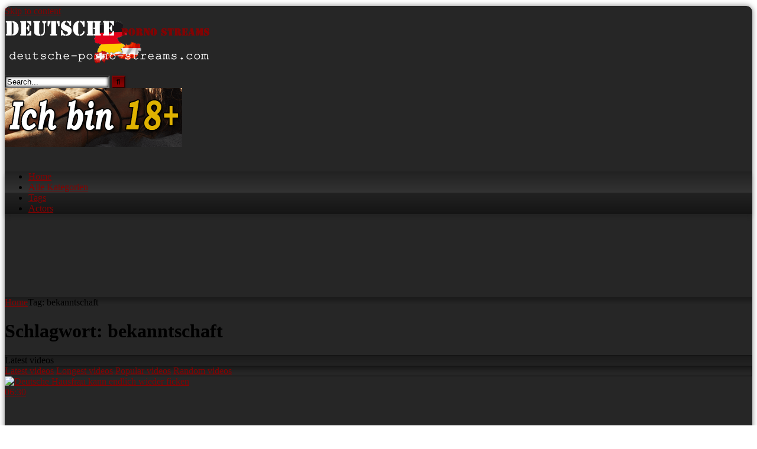

--- FILE ---
content_type: text/html; charset=UTF-8
request_url: https://deutsche-porno-streams.com/tag/bekanntschaft/
body_size: 14751
content:
<!DOCTYPE html>


<html lang="de" prefix="og: https://ogp.me/ns#">
<head>
<meta charset="UTF-8">
<meta content='width=device-width, initial-scale=1.0, maximum-scale=1.0, user-scalable=0' name='viewport' />
<link rel="profile" href="https://gmpg.org/xfn/11">
<link rel="icon" href="
https://deutsche-porno-streams.com/wp-content/uploads/2021/01/Favicon-DPS.png">

<!-- Meta social networks -->

<!-- Temp Style -->
	<style>
		#page {
			max-width: 1300px;
			margin: 10px auto;
			background: rgba(0,0,0,0.85);
			box-shadow: 0 0 10px rgba(0, 0, 0, 0.50);
			-moz-box-shadow: 0 0 10px rgba(0, 0, 0, 0.50);
			-webkit-box-shadow: 0 0 10px rgba(0, 0, 0, 0.50);
			-webkit-border-radius: 10px;
			-moz-border-radius: 10px;
			border-radius: 10px;
		}
	</style>
<style>
	.post-thumbnail {
		padding-bottom: 56.25%;
	}
	.post-thumbnail .wpst-trailer,
	.post-thumbnail img {
		object-fit: fill;
	}

	.video-debounce-bar {
		background: #830202!important;
	}

			
			button,
		.button,
		input[type="button"],
		input[type="reset"],
		input[type="submit"],
		.label,
		.label:visited,
		.pagination ul li a,
		.widget_categories ul li a,
		.comment-reply-link,
		a.tag-cloud-link,
		.template-actors li a {
			background: -moz-linear-gradient(top, rgba(0,0,0,0.3) 0%, rgba(0,0,0,0) 70%); /* FF3.6-15 */
			background: -webkit-linear-gradient(top, rgba(0,0,0,0.3) 0%,rgba(0,0,0,0) 70%); /* Chrome10-25,Safari5.1-6 */
			background: linear-gradient(to bottom, rgba(0,0,0,0.3) 0%,rgba(0,0,0,0) 70%); /* W3C, IE10+, FF16+, Chrome26+, Opera12+, Safari7+ */
			filter: progid:DXImageTransform.Microsoft.gradient( startColorstr='#a62b2b2b', endColorstr='#00000000',GradientType=0 ); /* IE6-9 */
			-moz-box-shadow: 0 1px 6px 0 rgba(0, 0, 0, 0.12);
			-webkit-box-shadow: 0 1px 6px 0 rgba(0, 0, 0, 0.12);
			-o-box-shadow: 0 1px 6px 0 rgba(0, 0, 0, 0.12);
			box-shadow: 0 1px 6px 0 rgba(0, 0, 0, 0.12);
		}
		input[type="text"],
		input[type="email"],
		input[type="url"],
		input[type="password"],
		input[type="search"],
		input[type="number"],
		input[type="tel"],
		input[type="range"],
		input[type="date"],
		input[type="month"],
		input[type="week"],
		input[type="time"],
		input[type="datetime"],
		input[type="datetime-local"],
		input[type="color"],
		select,
		textarea,
		.wp-editor-container {
			-moz-box-shadow: 0 0 1px rgba(255, 255, 255, 0.3), 0 0 5px black inset;
			-webkit-box-shadow: 0 0 1px rgba(255, 255, 255, 0.3), 0 0 5px black inset;
			-o-box-shadow: 0 0 1px rgba(255, 255, 255, 0.3), 0 0 5px black inset;
			box-shadow: 0 0 1px rgba(255, 255, 255, 0.3), 0 0 5px black inset;
		}
		#site-navigation {
			background: #222222;
			background: -moz-linear-gradient(top, #222222 0%, #333333 50%, #222222 51%, #151515 100%);
			background: -webkit-linear-gradient(top, #222222 0%,#333333 50%,#222222 51%,#151515 100%);
			background: linear-gradient(to bottom, #222222 0%,#333333 50%,#222222 51%,#151515 100%);
			filter: progid:DXImageTransform.Microsoft.gradient( startColorstr='#222222', endColorstr='#151515',GradientType=0 );
			-moz-box-shadow: 0 6px 6px 0 rgba(0, 0, 0, 0.12);
			-webkit-box-shadow: 0 6px 6px 0 rgba(0, 0, 0, 0.12);
			-o-box-shadow: 0 6px 6px 0 rgba(0, 0, 0, 0.12);
			box-shadow: 0 6px 6px 0 rgba(0, 0, 0, 0.12);
		}
		#site-navigation > ul > li:hover > a,
		#site-navigation ul li.current-menu-item a {
			background: -moz-linear-gradient(top, rgba(0,0,0,0.3) 0%, rgba(0,0,0,0) 70%);
			background: -webkit-linear-gradient(top, rgba(0,0,0,0.3) 0%,rgba(0,0,0,0) 70%);
			background: linear-gradient(to bottom, rgba(0,0,0,0.3) 0%,rgba(0,0,0,0) 70%);
			filter: progid:DXImageTransform.Microsoft.gradient( startColorstr='#a62b2b2b', endColorstr='#00000000',GradientType=0 );
			-moz-box-shadow: inset 0px 0px 2px 0px #000000;
			-webkit-box-shadow: inset 0px 0px 2px 0px #000000;
			-o-box-shadow: inset 0px 0px 2px 0px #000000;
			box-shadow: inset 0px 0px 2px 0px #000000;
			filter:progid:DXImageTransform.Microsoft.Shadow(color=#000000, Direction=NaN, Strength=2);
		}
		.rating-bar,
		.categories-list .thumb-block .entry-header,
		.actors-list .thumb-block .entry-header,
		#filters .filters-select,
		#filters .filters-options {
			background: -moz-linear-gradient(top, rgba(0,0,0,0.3) 0%, rgba(0,0,0,0) 70%); /* FF3.6-15 */
			background: -webkit-linear-gradient(top, rgba(0,0,0,0.3) 0%,rgba(0,0,0,0) 70%); /* Chrome10-25,Safari5.1-6 */
			background: linear-gradient(to bottom, rgba(0,0,0,0.3) 0%,rgba(0,0,0,0) 70%); /* W3C, IE10+, FF16+, Chrome26+, Opera12+, Safari7+ */
			-moz-box-shadow: inset 0px 0px 2px 0px #000000;
			-webkit-box-shadow: inset 0px 0px 2px 0px #000000;
			-o-box-shadow: inset 0px 0px 2px 0px #000000;
			box-shadow: inset 0px 0px 2px 0px #000000;
			filter:progid:DXImageTransform.Microsoft.Shadow(color=#000000, Direction=NaN, Strength=2);
		}
		.breadcrumbs-area {
			background: -moz-linear-gradient(top, rgba(0,0,0,0.3) 0%, rgba(0,0,0,0) 70%); /* FF3.6-15 */
			background: -webkit-linear-gradient(top, rgba(0,0,0,0.3) 0%,rgba(0,0,0,0) 70%); /* Chrome10-25,Safari5.1-6 */
			background: linear-gradient(to bottom, rgba(0,0,0,0.3) 0%,rgba(0,0,0,0) 70%); /* W3C, IE10+, FF16+, Chrome26+, Opera12+, Safari7+ */
		}
	
	.site-title a {
		font-family: Josefin Slab;
		font-size: 25px;
	}
	.site-branding .logo img {
		max-width: 350px;
		max-height: 80px;
		margin-top: 0px;
		margin-left: 0px;
	}
	a,
	.site-title a i,
	.thumb-block:hover .rating-bar i,
	.categories-list .thumb-block:hover .entry-header .cat-title:before,
	.required,
	.like #more:hover i,
	.dislike #less:hover i,
	.top-bar i:hover,
	.main-navigation .menu-item-has-children > a:after,
	.menu-toggle i,
	.main-navigation.toggled li:hover > a,
	.main-navigation.toggled li.focus > a,
	.main-navigation.toggled li.current_page_item > a,
	.main-navigation.toggled li.current-menu-item > a,
	#filters .filters-select:after,
	.morelink i,
	.top-bar .membership a i,
	.thumb-block:hover .photos-count i {
		color: #830202;
	}
	button,
	.button,
	input[type="button"],
	input[type="reset"],
	input[type="submit"],
	.label,
	.pagination ul li a.current,
	.pagination ul li a:hover,
	body #filters .label.secondary.active,
	.label.secondary:hover,
	.main-navigation li:hover > a,
	.main-navigation li.focus > a,
	.main-navigation li.current_page_item > a,
	.main-navigation li.current-menu-item > a,
	.widget_categories ul li a:hover,
	.comment-reply-link,
	a.tag-cloud-link:hover,
	.template-actors li a:hover {
		border-color: #830202!important;
		background-color: #830202!important;
	}
	.rating-bar-meter,
	.vjs-play-progress,
	#filters .filters-options span:hover,
	.bx-wrapper .bx-controls-direction a,
	.top-bar .social-share a:hover,
	.thumb-block:hover span.hd-video,
	.featured-carousel .slide a:hover span.hd-video,
	.appContainer .ctaButton {
		background-color: #830202!important;
	}
	#video-tabs button.tab-link.active,
	.title-block,
	.widget-title,
	.page-title,
	.page .entry-title,
	.comments-title,
	.comment-reply-title,
	.morelink:hover {
		border-color: #830202!important;
	}

	/* Small desktops ----------- */
	@media only screen  and (min-width : 64.001em) and (max-width : 84em) {
		#main .thumb-block {
			width: 25%!important;
		}
	}

	/* Desktops and laptops ----------- */
	@media only screen  and (min-width : 84.001em) {
		#main .thumb-block {
			width: 25%!important;
		}
	}

</style>

<!-- Google Analytics -->
<!-- Global site tag (gtag.js) - Google Analytics -->
<script async src="https://www.googletagmanager.com/gtag/js?id=UA-177968811-1"></script>
<script>
  window.dataLayer = window.dataLayer || [];
  function gtag(){dataLayer.push(arguments);}
  gtag('js', new Date());

  gtag('config', 'UA-177968811-1');
</script>

<!-- Meta Verification -->

	<style>img:is([sizes="auto" i], [sizes^="auto," i]) { contain-intrinsic-size: 3000px 1500px }</style>
	
<!-- Suchmaschinen-Optimierung durch Rank Math PRO - https://rankmath.com/ -->
<title>bekanntschaft | Deutsche Porno Streams einfach deutsche Pornovideos</title>
<meta name="robots" content="follow, index, max-snippet:-1, max-video-preview:-1, max-image-preview:large"/>
<link rel="canonical" href="https://deutschepornos-kostenlos.com/tag/bekanntschaft/" />
<meta property="og:locale" content="de_DE" />
<meta property="og:type" content="article" />
<meta property="og:title" content="bekanntschaft | Deutsche Porno Streams einfach deutsche Pornovideos" />
<meta property="og:url" content="https://deutschepornos-kostenlos.com/tag/bekanntschaft/" />
<meta property="og:site_name" content="Deutsche Porno Streams einfach deutsche Pornovideos" />
<meta name="twitter:card" content="summary_large_image" />
<meta name="twitter:title" content="bekanntschaft | Deutsche Porno Streams einfach deutsche Pornovideos" />
<meta name="twitter:label1" content="Videos" />
<meta name="twitter:data1" content="1" />
<script type="application/ld+json" class="rank-math-schema-pro">{"@context":"https://schema.org","@graph":[{"@type":"Person","@id":"https://deutschepornos-kostenlos.com/#person","name":"Deutsche Porno Streams einfach deutsche Pornovideos"},{"@type":"WebSite","@id":"https://deutschepornos-kostenlos.com/#website","url":"https://deutschepornos-kostenlos.com","name":"Deutsche Porno Streams einfach deutsche Pornovideos","publisher":{"@id":"https://deutschepornos-kostenlos.com/#person"},"inLanguage":"de"},{"@type":"CollectionPage","@id":"https://deutschepornos-kostenlos.com/tag/bekanntschaft/#webpage","url":"https://deutschepornos-kostenlos.com/tag/bekanntschaft/","name":"bekanntschaft | Deutsche Porno Streams einfach deutsche Pornovideos","isPartOf":{"@id":"https://deutschepornos-kostenlos.com/#website"},"inLanguage":"de"}]}</script>
<!-- /Rank Math WordPress SEO Plugin -->

<link rel='dns-prefetch' href='//deutschepornos-kostenlos.com' />
<link rel="alternate" type="application/rss+xml" title="Deutsche Porno Streams einfach deutsche Pornovideos &raquo; Feed" href="https://deutschepornos-kostenlos.com/feed/" />
<link rel="alternate" type="application/rss+xml" title="Deutsche Porno Streams einfach deutsche Pornovideos &raquo; Kommentar-Feed" href="https://deutschepornos-kostenlos.com/comments/feed/" />
<link rel="alternate" type="application/rss+xml" title="Deutsche Porno Streams einfach deutsche Pornovideos &raquo; bekanntschaft Schlagwort-Feed" href="https://deutschepornos-kostenlos.com/tag/bekanntschaft/feed/" />
<script type="text/javascript">
/* <![CDATA[ */
window._wpemojiSettings = {"baseUrl":"https:\/\/s.w.org\/images\/core\/emoji\/16.0.1\/72x72\/","ext":".png","svgUrl":"https:\/\/s.w.org\/images\/core\/emoji\/16.0.1\/svg\/","svgExt":".svg","source":{"concatemoji":"https:\/\/deutschepornos-kostenlos.com\/wp-includes\/js\/wp-emoji-release.min.js?ver=6.8.3"}};
/*! This file is auto-generated */
!function(s,n){var o,i,e;function c(e){try{var t={supportTests:e,timestamp:(new Date).valueOf()};sessionStorage.setItem(o,JSON.stringify(t))}catch(e){}}function p(e,t,n){e.clearRect(0,0,e.canvas.width,e.canvas.height),e.fillText(t,0,0);var t=new Uint32Array(e.getImageData(0,0,e.canvas.width,e.canvas.height).data),a=(e.clearRect(0,0,e.canvas.width,e.canvas.height),e.fillText(n,0,0),new Uint32Array(e.getImageData(0,0,e.canvas.width,e.canvas.height).data));return t.every(function(e,t){return e===a[t]})}function u(e,t){e.clearRect(0,0,e.canvas.width,e.canvas.height),e.fillText(t,0,0);for(var n=e.getImageData(16,16,1,1),a=0;a<n.data.length;a++)if(0!==n.data[a])return!1;return!0}function f(e,t,n,a){switch(t){case"flag":return n(e,"\ud83c\udff3\ufe0f\u200d\u26a7\ufe0f","\ud83c\udff3\ufe0f\u200b\u26a7\ufe0f")?!1:!n(e,"\ud83c\udde8\ud83c\uddf6","\ud83c\udde8\u200b\ud83c\uddf6")&&!n(e,"\ud83c\udff4\udb40\udc67\udb40\udc62\udb40\udc65\udb40\udc6e\udb40\udc67\udb40\udc7f","\ud83c\udff4\u200b\udb40\udc67\u200b\udb40\udc62\u200b\udb40\udc65\u200b\udb40\udc6e\u200b\udb40\udc67\u200b\udb40\udc7f");case"emoji":return!a(e,"\ud83e\udedf")}return!1}function g(e,t,n,a){var r="undefined"!=typeof WorkerGlobalScope&&self instanceof WorkerGlobalScope?new OffscreenCanvas(300,150):s.createElement("canvas"),o=r.getContext("2d",{willReadFrequently:!0}),i=(o.textBaseline="top",o.font="600 32px Arial",{});return e.forEach(function(e){i[e]=t(o,e,n,a)}),i}function t(e){var t=s.createElement("script");t.src=e,t.defer=!0,s.head.appendChild(t)}"undefined"!=typeof Promise&&(o="wpEmojiSettingsSupports",i=["flag","emoji"],n.supports={everything:!0,everythingExceptFlag:!0},e=new Promise(function(e){s.addEventListener("DOMContentLoaded",e,{once:!0})}),new Promise(function(t){var n=function(){try{var e=JSON.parse(sessionStorage.getItem(o));if("object"==typeof e&&"number"==typeof e.timestamp&&(new Date).valueOf()<e.timestamp+604800&&"object"==typeof e.supportTests)return e.supportTests}catch(e){}return null}();if(!n){if("undefined"!=typeof Worker&&"undefined"!=typeof OffscreenCanvas&&"undefined"!=typeof URL&&URL.createObjectURL&&"undefined"!=typeof Blob)try{var e="postMessage("+g.toString()+"("+[JSON.stringify(i),f.toString(),p.toString(),u.toString()].join(",")+"));",a=new Blob([e],{type:"text/javascript"}),r=new Worker(URL.createObjectURL(a),{name:"wpTestEmojiSupports"});return void(r.onmessage=function(e){c(n=e.data),r.terminate(),t(n)})}catch(e){}c(n=g(i,f,p,u))}t(n)}).then(function(e){for(var t in e)n.supports[t]=e[t],n.supports.everything=n.supports.everything&&n.supports[t],"flag"!==t&&(n.supports.everythingExceptFlag=n.supports.everythingExceptFlag&&n.supports[t]);n.supports.everythingExceptFlag=n.supports.everythingExceptFlag&&!n.supports.flag,n.DOMReady=!1,n.readyCallback=function(){n.DOMReady=!0}}).then(function(){return e}).then(function(){var e;n.supports.everything||(n.readyCallback(),(e=n.source||{}).concatemoji?t(e.concatemoji):e.wpemoji&&e.twemoji&&(t(e.twemoji),t(e.wpemoji)))}))}((window,document),window._wpemojiSettings);
/* ]]> */
</script>
<style id='wp-emoji-styles-inline-css' type='text/css'>

	img.wp-smiley, img.emoji {
		display: inline !important;
		border: none !important;
		box-shadow: none !important;
		height: 1em !important;
		width: 1em !important;
		margin: 0 0.07em !important;
		vertical-align: -0.1em !important;
		background: none !important;
		padding: 0 !important;
	}
</style>
<link rel='stylesheet' id='wp-block-library-css' href='https://deutschepornos-kostenlos.com/wp-includes/css/dist/block-library/style.min.css?ver=6.8.3' type='text/css' media='all' />
<style id='classic-theme-styles-inline-css' type='text/css'>
/*! This file is auto-generated */
.wp-block-button__link{color:#fff;background-color:#32373c;border-radius:9999px;box-shadow:none;text-decoration:none;padding:calc(.667em + 2px) calc(1.333em + 2px);font-size:1.125em}.wp-block-file__button{background:#32373c;color:#fff;text-decoration:none}
</style>
<style id='global-styles-inline-css' type='text/css'>
:root{--wp--preset--aspect-ratio--square: 1;--wp--preset--aspect-ratio--4-3: 4/3;--wp--preset--aspect-ratio--3-4: 3/4;--wp--preset--aspect-ratio--3-2: 3/2;--wp--preset--aspect-ratio--2-3: 2/3;--wp--preset--aspect-ratio--16-9: 16/9;--wp--preset--aspect-ratio--9-16: 9/16;--wp--preset--color--black: #000000;--wp--preset--color--cyan-bluish-gray: #abb8c3;--wp--preset--color--white: #ffffff;--wp--preset--color--pale-pink: #f78da7;--wp--preset--color--vivid-red: #cf2e2e;--wp--preset--color--luminous-vivid-orange: #ff6900;--wp--preset--color--luminous-vivid-amber: #fcb900;--wp--preset--color--light-green-cyan: #7bdcb5;--wp--preset--color--vivid-green-cyan: #00d084;--wp--preset--color--pale-cyan-blue: #8ed1fc;--wp--preset--color--vivid-cyan-blue: #0693e3;--wp--preset--color--vivid-purple: #9b51e0;--wp--preset--gradient--vivid-cyan-blue-to-vivid-purple: linear-gradient(135deg,rgba(6,147,227,1) 0%,rgb(155,81,224) 100%);--wp--preset--gradient--light-green-cyan-to-vivid-green-cyan: linear-gradient(135deg,rgb(122,220,180) 0%,rgb(0,208,130) 100%);--wp--preset--gradient--luminous-vivid-amber-to-luminous-vivid-orange: linear-gradient(135deg,rgba(252,185,0,1) 0%,rgba(255,105,0,1) 100%);--wp--preset--gradient--luminous-vivid-orange-to-vivid-red: linear-gradient(135deg,rgba(255,105,0,1) 0%,rgb(207,46,46) 100%);--wp--preset--gradient--very-light-gray-to-cyan-bluish-gray: linear-gradient(135deg,rgb(238,238,238) 0%,rgb(169,184,195) 100%);--wp--preset--gradient--cool-to-warm-spectrum: linear-gradient(135deg,rgb(74,234,220) 0%,rgb(151,120,209) 20%,rgb(207,42,186) 40%,rgb(238,44,130) 60%,rgb(251,105,98) 80%,rgb(254,248,76) 100%);--wp--preset--gradient--blush-light-purple: linear-gradient(135deg,rgb(255,206,236) 0%,rgb(152,150,240) 100%);--wp--preset--gradient--blush-bordeaux: linear-gradient(135deg,rgb(254,205,165) 0%,rgb(254,45,45) 50%,rgb(107,0,62) 100%);--wp--preset--gradient--luminous-dusk: linear-gradient(135deg,rgb(255,203,112) 0%,rgb(199,81,192) 50%,rgb(65,88,208) 100%);--wp--preset--gradient--pale-ocean: linear-gradient(135deg,rgb(255,245,203) 0%,rgb(182,227,212) 50%,rgb(51,167,181) 100%);--wp--preset--gradient--electric-grass: linear-gradient(135deg,rgb(202,248,128) 0%,rgb(113,206,126) 100%);--wp--preset--gradient--midnight: linear-gradient(135deg,rgb(2,3,129) 0%,rgb(40,116,252) 100%);--wp--preset--font-size--small: 13px;--wp--preset--font-size--medium: 20px;--wp--preset--font-size--large: 36px;--wp--preset--font-size--x-large: 42px;--wp--preset--spacing--20: 0.44rem;--wp--preset--spacing--30: 0.67rem;--wp--preset--spacing--40: 1rem;--wp--preset--spacing--50: 1.5rem;--wp--preset--spacing--60: 2.25rem;--wp--preset--spacing--70: 3.38rem;--wp--preset--spacing--80: 5.06rem;--wp--preset--shadow--natural: 6px 6px 9px rgba(0, 0, 0, 0.2);--wp--preset--shadow--deep: 12px 12px 50px rgba(0, 0, 0, 0.4);--wp--preset--shadow--sharp: 6px 6px 0px rgba(0, 0, 0, 0.2);--wp--preset--shadow--outlined: 6px 6px 0px -3px rgba(255, 255, 255, 1), 6px 6px rgba(0, 0, 0, 1);--wp--preset--shadow--crisp: 6px 6px 0px rgba(0, 0, 0, 1);}:where(.is-layout-flex){gap: 0.5em;}:where(.is-layout-grid){gap: 0.5em;}body .is-layout-flex{display: flex;}.is-layout-flex{flex-wrap: wrap;align-items: center;}.is-layout-flex > :is(*, div){margin: 0;}body .is-layout-grid{display: grid;}.is-layout-grid > :is(*, div){margin: 0;}:where(.wp-block-columns.is-layout-flex){gap: 2em;}:where(.wp-block-columns.is-layout-grid){gap: 2em;}:where(.wp-block-post-template.is-layout-flex){gap: 1.25em;}:where(.wp-block-post-template.is-layout-grid){gap: 1.25em;}.has-black-color{color: var(--wp--preset--color--black) !important;}.has-cyan-bluish-gray-color{color: var(--wp--preset--color--cyan-bluish-gray) !important;}.has-white-color{color: var(--wp--preset--color--white) !important;}.has-pale-pink-color{color: var(--wp--preset--color--pale-pink) !important;}.has-vivid-red-color{color: var(--wp--preset--color--vivid-red) !important;}.has-luminous-vivid-orange-color{color: var(--wp--preset--color--luminous-vivid-orange) !important;}.has-luminous-vivid-amber-color{color: var(--wp--preset--color--luminous-vivid-amber) !important;}.has-light-green-cyan-color{color: var(--wp--preset--color--light-green-cyan) !important;}.has-vivid-green-cyan-color{color: var(--wp--preset--color--vivid-green-cyan) !important;}.has-pale-cyan-blue-color{color: var(--wp--preset--color--pale-cyan-blue) !important;}.has-vivid-cyan-blue-color{color: var(--wp--preset--color--vivid-cyan-blue) !important;}.has-vivid-purple-color{color: var(--wp--preset--color--vivid-purple) !important;}.has-black-background-color{background-color: var(--wp--preset--color--black) !important;}.has-cyan-bluish-gray-background-color{background-color: var(--wp--preset--color--cyan-bluish-gray) !important;}.has-white-background-color{background-color: var(--wp--preset--color--white) !important;}.has-pale-pink-background-color{background-color: var(--wp--preset--color--pale-pink) !important;}.has-vivid-red-background-color{background-color: var(--wp--preset--color--vivid-red) !important;}.has-luminous-vivid-orange-background-color{background-color: var(--wp--preset--color--luminous-vivid-orange) !important;}.has-luminous-vivid-amber-background-color{background-color: var(--wp--preset--color--luminous-vivid-amber) !important;}.has-light-green-cyan-background-color{background-color: var(--wp--preset--color--light-green-cyan) !important;}.has-vivid-green-cyan-background-color{background-color: var(--wp--preset--color--vivid-green-cyan) !important;}.has-pale-cyan-blue-background-color{background-color: var(--wp--preset--color--pale-cyan-blue) !important;}.has-vivid-cyan-blue-background-color{background-color: var(--wp--preset--color--vivid-cyan-blue) !important;}.has-vivid-purple-background-color{background-color: var(--wp--preset--color--vivid-purple) !important;}.has-black-border-color{border-color: var(--wp--preset--color--black) !important;}.has-cyan-bluish-gray-border-color{border-color: var(--wp--preset--color--cyan-bluish-gray) !important;}.has-white-border-color{border-color: var(--wp--preset--color--white) !important;}.has-pale-pink-border-color{border-color: var(--wp--preset--color--pale-pink) !important;}.has-vivid-red-border-color{border-color: var(--wp--preset--color--vivid-red) !important;}.has-luminous-vivid-orange-border-color{border-color: var(--wp--preset--color--luminous-vivid-orange) !important;}.has-luminous-vivid-amber-border-color{border-color: var(--wp--preset--color--luminous-vivid-amber) !important;}.has-light-green-cyan-border-color{border-color: var(--wp--preset--color--light-green-cyan) !important;}.has-vivid-green-cyan-border-color{border-color: var(--wp--preset--color--vivid-green-cyan) !important;}.has-pale-cyan-blue-border-color{border-color: var(--wp--preset--color--pale-cyan-blue) !important;}.has-vivid-cyan-blue-border-color{border-color: var(--wp--preset--color--vivid-cyan-blue) !important;}.has-vivid-purple-border-color{border-color: var(--wp--preset--color--vivid-purple) !important;}.has-vivid-cyan-blue-to-vivid-purple-gradient-background{background: var(--wp--preset--gradient--vivid-cyan-blue-to-vivid-purple) !important;}.has-light-green-cyan-to-vivid-green-cyan-gradient-background{background: var(--wp--preset--gradient--light-green-cyan-to-vivid-green-cyan) !important;}.has-luminous-vivid-amber-to-luminous-vivid-orange-gradient-background{background: var(--wp--preset--gradient--luminous-vivid-amber-to-luminous-vivid-orange) !important;}.has-luminous-vivid-orange-to-vivid-red-gradient-background{background: var(--wp--preset--gradient--luminous-vivid-orange-to-vivid-red) !important;}.has-very-light-gray-to-cyan-bluish-gray-gradient-background{background: var(--wp--preset--gradient--very-light-gray-to-cyan-bluish-gray) !important;}.has-cool-to-warm-spectrum-gradient-background{background: var(--wp--preset--gradient--cool-to-warm-spectrum) !important;}.has-blush-light-purple-gradient-background{background: var(--wp--preset--gradient--blush-light-purple) !important;}.has-blush-bordeaux-gradient-background{background: var(--wp--preset--gradient--blush-bordeaux) !important;}.has-luminous-dusk-gradient-background{background: var(--wp--preset--gradient--luminous-dusk) !important;}.has-pale-ocean-gradient-background{background: var(--wp--preset--gradient--pale-ocean) !important;}.has-electric-grass-gradient-background{background: var(--wp--preset--gradient--electric-grass) !important;}.has-midnight-gradient-background{background: var(--wp--preset--gradient--midnight) !important;}.has-small-font-size{font-size: var(--wp--preset--font-size--small) !important;}.has-medium-font-size{font-size: var(--wp--preset--font-size--medium) !important;}.has-large-font-size{font-size: var(--wp--preset--font-size--large) !important;}.has-x-large-font-size{font-size: var(--wp--preset--font-size--x-large) !important;}
:where(.wp-block-post-template.is-layout-flex){gap: 1.25em;}:where(.wp-block-post-template.is-layout-grid){gap: 1.25em;}
:where(.wp-block-columns.is-layout-flex){gap: 2em;}:where(.wp-block-columns.is-layout-grid){gap: 2em;}
:root :where(.wp-block-pullquote){font-size: 1.5em;line-height: 1.6;}
</style>
<link rel='stylesheet' id='widgetopts-styles-css' href='https://deutschepornos-kostenlos.com/wp-content/plugins/widget-options/assets/css/widget-options.css?ver=4.1.1' type='text/css' media='all' />
<link rel='stylesheet' id='wpst-font-awesome-css' href='https://deutschepornos-kostenlos.com/wp-content/themes/retrotube/assets/stylesheets/font-awesome/css/font-awesome.min.css?ver=4.7.0' type='text/css' media='all' />
<link rel='stylesheet' id='wpst-style-css' href='https://deutschepornos-kostenlos.com/wp-content/themes/retrotube/style.css?ver=1.7.6.1763665357' type='text/css' media='all' />
<link rel='stylesheet' id='taxopress-frontend-css-css' href='https://deutschepornos-kostenlos.com/wp-content/plugins/simple-tags/assets/frontend/css/frontend.css?ver=3.36.0' type='text/css' media='all' />
<script type="text/javascript" src="https://deutschepornos-kostenlos.com/wp-includes/js/jquery/jquery.min.js?ver=3.7.1" id="jquery-core-js"></script>
<script type="text/javascript" src="https://deutschepornos-kostenlos.com/wp-includes/js/jquery/jquery-migrate.min.js?ver=3.4.1" id="jquery-migrate-js"></script>
<script type="text/javascript" src="https://deutschepornos-kostenlos.com/wp-content/plugins/simple-tags/assets/frontend/js/frontend.js?ver=3.36.0" id="taxopress-frontend-js-js"></script>
<link rel="https://api.w.org/" href="https://deutschepornos-kostenlos.com/wp-json/" /><link rel="alternate" title="JSON" type="application/json" href="https://deutschepornos-kostenlos.com/wp-json/wp/v2/tags/4631" /><link rel="EditURI" type="application/rsd+xml" title="RSD" href="https://deutschepornos-kostenlos.com/xmlrpc.php?rsd" />
<meta name="generator" content="WordPress 6.8.3" />
<link rel="icon" href="https://deutschepornos-kostenlos.com/wp-content/uploads/2021/01/cropped-Favicon-DPS-32x32.png" sizes="32x32" />
<link rel="icon" href="https://deutschepornos-kostenlos.com/wp-content/uploads/2021/01/cropped-Favicon-DPS-192x192.png" sizes="192x192" />
<link rel="apple-touch-icon" href="https://deutschepornos-kostenlos.com/wp-content/uploads/2021/01/cropped-Favicon-DPS-180x180.png" />
<meta name="msapplication-TileImage" content="https://deutschepornos-kostenlos.com/wp-content/uploads/2021/01/cropped-Favicon-DPS-270x270.png" />
		<style type="text/css" id="wp-custom-css">
			ins
{background: transparent;}		</style>
		</head>

<body
class="archive tag tag-bekanntschaft tag-4631 wp-embed-responsive wp-theme-retrotube hfeed">
<div id="page">
	<a class="skip-link screen-reader-text" href="#content">Skip to content</a>

	<header id="masthead" class="site-header" role="banner">

		
		<div class="site-branding row">
			<div class="logo">
									<a href="https://deutschepornos-kostenlos.com/" rel="home" title="Deutsche Porno Streams einfach deutsche Pornovideos"><img src="
										https://deutsche-porno-streams.com/wp-content/uploads/2021/01/Logo-DPS-1.png					" alt="Deutsche Porno Streams einfach deutsche Pornovideos"></a>
				
									<p class="site-description">
											</p>
							</div>
							<div class="header-search small-search">
    <form method="get" id="searchform" action="https://deutschepornos-kostenlos.com/">        
                    <input class="input-group-field" value="Search..." name="s" id="s" onfocus="if (this.value == 'Search...') {this.value = '';}" onblur="if (this.value == '') {this.value = 'Search...';}" type="text" />
                
        <input class="button fa-input" type="submit" id="searchsubmit" value="&#xf002;" />        
    </form>
</div>										<div class="happy-header">
					<div style="min-width: 300px; min-height: 125px;">
<ins data-revive-zoneid="6" data-revive-block="1" data-revive-id="2a01f74576b682b286d169120ec9cb49"></ins>
<script async src="//rev.lapippa.com/cpanel/www/internal/c3.php"></script></div>				</div>
					</div><!-- .site-branding -->

		<nav id="site-navigation" class="main-navigation
		" role="navigation">
			<div id="head-mobile"></div>
			<div class="button-nav"></div>
			<ul id="menu-main-menu" class="row"><li id="menu-item-5313" class="home-icon menu-item menu-item-type-custom menu-item-object-custom menu-item-home menu-item-5313"><a href="https://deutschepornos-kostenlos.com">Home</a></li>
<li id="menu-item-6470" class="menu-item menu-item-type-post_type menu-item-object-page menu-item-6470"><a href="https://deutschepornos-kostenlos.com/kategorien/">Alle Kategorien</a></li>
<li id="menu-item-6468" class="menu-item menu-item-type-post_type menu-item-object-page menu-item-6468"><a href="https://deutschepornos-kostenlos.com/tags/">Tags</a></li>
<li id="menu-item-6469" class="menu-item menu-item-type-post_type menu-item-object-page menu-item-6469"><a href="https://deutschepornos-kostenlos.com/actors/">Actors</a></li>
</ul>		</nav><!-- #site-navigation -->

		<div class="clear"></div>

					<div class="happy-header-mobile">
				<div style="min-width: 300px; min-height: 125px;">
<ins data-revive-zoneid="6" data-revive-block="1" data-revive-id="2a01f74576b682b286d169120ec9cb49"></ins>
<script async src="//rev.lapippa.com/cpanel/www/internal/c3.php"></script></div>			</div>
			</header><!-- #masthead -->

	<div class="breadcrumbs-area"><div class="row"><div id="breadcrumbs"><a href="https://deutschepornos-kostenlos.com">Home</a><span class="separator"><i class="fa fa-caret-right"></i></span><span class="current">Tag: bekanntschaft</span></div></div></div>
	
	<div id="content" class="site-content row">
	<div id="primary" class="content-area with-sidebar-left">
		<main id="main" class="site-main with-sidebar-left" role="main">
					<header class="page-header">
				<h1 class="widget-title"><i class="fa fa-tag"></i>Schlagwort: <span>bekanntschaft</span></h1>				    <div id="filters">        
        <div class="filters-select">Latest videos            <div class="filters-options">
                                	
                    <span><a class="" href="/tag/bekanntschaft/?filter=latest">Latest videos</a></span>
                                        <span><a class="" href="/tag/bekanntschaft/?filter=longest">Longest videos</a></span>			
                    <span><a class="" href="/tag/bekanntschaft/?filter=popular">Popular videos</a></span>			
                    <span><a class="" href="/tag/bekanntschaft/?filter=random">Random videos</a></span>	
                            </div>
        </div>
    </div>
			</header><!-- .page-header -->
			<div class="videos-list">
				
<article data-video-uid="1" data-post-id="5666" class="loop-video thumb-block post-5666 post type-post status-publish format-video has-post-thumbnail hentry category-beste-pornos category-blondinen category-deutsche-pornos category-ficken category-mutter category-reife-frauen tag-bekanntschaft tag-besuch tag-deutsche tag-deutsche-hausfrau tag-einen-mann tag-endlich-ficken tag-ficken tag-gefickt tag-hausfrau tag-milf tag-milf-sex tag-porno tag-reife tag-reife-frau tag-zu-besuch post_format-post-format-video">
	<a href="https://deutschepornos-kostenlos.com/deutsche-hausfrau-kann-endlich-wieder-ficken/" title="Deutsche Hausfrau kann endlich wieder ficken">
		<div class="post-thumbnail">
						<div class="post-thumbnail-container"><img width="300" height="168.75" data-src="https://deutschepornos-kostenlos.com/wp-content/uploads/2019/08/deutsche-hausfrau-kann-endlich-wieder-ficken.jpg" alt="Deutsche Hausfrau kann endlich wieder ficken"></div>									<span class="duration"><i class="fa fa-clock-o"></i>06:30</span>		</div>
		<div class="rating-bar"><div class="rating-bar-meter" style="width:100%"></div><i class="fa fa-thumbs-up" aria-hidden="true"></i><span>100%</span></div>		<header class="entry-header">
			<span>Deutsche Hausfrau kann endlich wieder ficken</span>
		</header>
	</a>
</article>
			</div>
					<div class="clear"></div>		</main><!-- #main -->
	</div><!-- #primary -->

	<aside id="sidebar" class="widget-area with-sidebar-left" role="complementary">
					<div class="happy-sidebar">
				<div style="margin-left: auto; margin-right: auto; display: inline-block;">
<div style="width:310px; height: 260px;"><ins data-revive-zoneid="4" data-revive-block="1" data-revive-id="2a01f74576b682b286d169120ec9cb49"></ins>
<script async src="//rev.lapippa.com/cpanel/www/internal/c3.php"></script></div>
<div style="width:310px; height: 260px;"><ins data-revive-zoneid="4" data-revive-block="1" data-revive-id="2a01f74576b682b286d169120ec9cb49"></ins>
<script async src="//rev.lapippa.com/cpanel/www/internal/c3.php"></script></div>
<div style="width:310px; height: 260px;"><ins data-revive-zoneid="4" data-revive-block="1" data-revive-id="2a01f74576b682b286d169120ec9cb49"></ins>
<script async src="//rev.lapippa.com/cpanel/www/internal/c3.php"></script></div></div>			</div>
				<section id="categories-3" class="extendedwopts-hide extendedwopts-tablet extendedwopts-mobile widget widget_categories"><h2 class="widget-title">Kategorien</h2>
			<ul>
					<li class="cat-item cat-item-1"><a href="https://deutschepornos-kostenlos.com/category/amateure/">Amateure</a>
</li>
	<li class="cat-item cat-item-2"><a href="https://deutschepornos-kostenlos.com/category/arschficken/">Arschficken</a>
</li>
	<li class="cat-item cat-item-3"><a href="https://deutschepornos-kostenlos.com/category/beste-pornos/">Beste Pornos</a>
</li>
	<li class="cat-item cat-item-4"><a href="https://deutschepornos-kostenlos.com/category/blasen/">Blasen</a>
</li>
	<li class="cat-item cat-item-5"><a href="https://deutschepornos-kostenlos.com/category/blondinen/">Blondinen</a>
</li>
	<li class="cat-item cat-item-6"><a href="https://deutschepornos-kostenlos.com/category/bruenette/">Brünette</a>
</li>
	<li class="cat-item cat-item-7"><a href="https://deutschepornos-kostenlos.com/category/deutsche-pornos/">Deutsche Pornos</a>
</li>
	<li class="cat-item cat-item-8"><a href="https://deutschepornos-kostenlos.com/category/dicke-frauen/">Dicke Frauen</a>
</li>
	<li class="cat-item cat-item-9"><a href="https://deutschepornos-kostenlos.com/category/dicke-titten/">Dicke Titten</a>
</li>
	<li class="cat-item cat-item-10"><a href="https://deutschepornos-kostenlos.com/category/dirty-talk/">Dirty Talk</a>
</li>
	<li class="cat-item cat-item-11"><a href="https://deutschepornos-kostenlos.com/category/fetisch/">Fetisch</a>
</li>
	<li class="cat-item cat-item-12"><a href="https://deutschepornos-kostenlos.com/category/ficken/">Ficken</a>
</li>
	<li class="cat-item cat-item-13"><a href="https://deutschepornos-kostenlos.com/category/fisting/">Fisting</a>
</li>
	<li class="cat-item cat-item-14"><a href="https://deutschepornos-kostenlos.com/category/fotze-lecken/">Fotze lecken</a>
</li>
	<li class="cat-item cat-item-15"><a href="https://deutschepornos-kostenlos.com/category/gruppensex/">Gruppensex</a>
</li>
	<li class="cat-item cat-item-16"><a href="https://deutschepornos-kostenlos.com/category/international/">International</a>
</li>
	<li class="cat-item cat-item-17"><a href="https://deutschepornos-kostenlos.com/category/inzest/">Inzest</a>
</li>
	<li class="cat-item cat-item-18"><a href="https://deutschepornos-kostenlos.com/category/junge-maedchen/">Junge Mädchen</a>
</li>
	<li class="cat-item cat-item-19"><a href="https://deutschepornos-kostenlos.com/category/lesben/">Lesben</a>
</li>
	<li class="cat-item cat-item-20"><a href="https://deutschepornos-kostenlos.com/category/mutter/">Mutter</a>
</li>
	<li class="cat-item cat-item-21"><a href="https://deutschepornos-kostenlos.com/category/omasex/">Omasex</a>
</li>
	<li class="cat-item cat-item-22"><a href="https://deutschepornos-kostenlos.com/category/pisse-und-kaviar/">Pisse und Kaviar</a>
</li>
	<li class="cat-item cat-item-23"><a href="https://deutschepornos-kostenlos.com/category/pornostars/">Pornostars</a>
</li>
	<li class="cat-item cat-item-24"><a href="https://deutschepornos-kostenlos.com/category/reife-frauen/">Reife Frauen</a>
</li>
	<li class="cat-item cat-item-25"><a href="https://deutschepornos-kostenlos.com/category/selbstbefriedigung/">Selbstbefriedigung</a>
</li>
	<li class="cat-item cat-item-26"><a href="https://deutschepornos-kostenlos.com/category/sexspielzeug/">Sexspielzeug</a>
</li>
	<li class="cat-item cat-item-27"><a href="https://deutschepornos-kostenlos.com/category/sperma-schlucken/">Sperma schlucken</a>
</li>
	<li class="cat-item cat-item-28"><a href="https://deutschepornos-kostenlos.com/category/webcam/">Webcam</a>
</li>
	<li class="cat-item cat-item-29"><a href="https://deutschepornos-kostenlos.com/category/wichsanleitung/">Wichsanleitung</a>
</li>
			</ul>

			</section>	</aside><!-- #sidebar -->

</div><!-- #content -->

<footer id="colophon" class="site-footer
	br-bottom-10" role="contentinfo">
	<div class="row">
					<div class="happy-footer-mobile">
				<div style="margin-left: auto; margin-right: auto; display: inline-flex;">
<div style="width:310px; height: 260px;"><ins data-revive-zoneid="4" data-revive-block="1" data-revive-id="2a01f74576b682b286d169120ec9cb49"></ins>
<script async src="//rev.lapippa.com/cpanel/www/internal/c3.php"></script></div></div>			</div>
							<div class="happy-footer">
				<div style="margin-left: auto; margin-right: auto; display: inline-flex;">
<div style="width:310px; height: 260px;"><ins data-revive-zoneid="4" data-revive-block="1" data-revive-id="2a01f74576b682b286d169120ec9cb49"></ins>
<script async src="//rev.lapippa.com/cpanel/www/internal/c3.php"></script></div>
<div style="width:310px; height: 260px;"><ins data-revive-zoneid="4" data-revive-block="1" data-revive-id="2a01f74576b682b286d169120ec9cb49"></ins>
<script async src="//rev.lapippa.com/cpanel/www/internal/c3.php"></script></div>
<div style="width:310px; height: 260px;"><ins data-revive-zoneid="4" data-revive-block="1" data-revive-id="2a01f74576b682b286d169120ec9cb49"></ins>
<script async src="//rev.lapippa.com/cpanel/www/internal/c3.php"></script></div></div>			</div>
				
		<div class="clear"></div>

					<div class="logo-footer">
							<a href="https://deutschepornos-kostenlos.com/" rel="home" title="Deutsche Porno Streams einfach deutsche Pornovideos"><img class="grayscale" src="
									https://deutsche-porno-streams.com/wp-content/uploads/2021/01/Logo-DPS-1.png				" alt="Deutsche Porno Streams einfach deutsche Pornovideos"></a>
			</div>
		
		
					<div class="site-info">
				<p class="archive-description">Du magst <b>Deutsche Pornos</b> und <b>Porno</b>, dann bist du bei uns Richtig! Denn bei uns findest du <b>kostenlos deutsche Pornos</b>, <b> kostenlose Pornos</b> und <b>Deutsche kostenlose Pornos</b>. Jeden Tag die besten <b>Porno Filme</b> <b>Pornos</b> und <b>Deutsche Porno</b> immer Aktuell und kostenlos. In den Suchmaschinen findest du uns auch Google.</p>

<p class="archive-description">Kostenlose deutsche Pornos, Freie Pornofilme und kostenlos Porno. Inzest Pornos mit geilen Frauen aus Deutschland auf deutschepornos-kostenlos.com. Immer Aktuelle Pornos.</p>

<p class="archive-description">Massenhaft <strong>deutsche Pornos kostenlos</strong> aus allen Bereichen findest du bei uns ohne Anmeldung.</p>
<h5>
<table style="margin-left: auto; margin-right: auto;">
   <tbody>
      <tr>
         <td style="width: 152px;"><a href="https://www.bravopornos.com" target="_blank">Pornovideos</a></td>
         <td style="width: 122px;"><a href="https://www.sexfilme.xxx" target="_blank">Sexfilme</a></td>
         <td style="width: 130px;"><a href="https://www.deutsche-pornos-kostenlos.xxx" target="_blank">Kostenlose Pornos</a></td>
      </tr>
      <tr>
         <td style="width: 152px;"><a href="https://pornosdeutsche.com" target="_blank">Gratis Porno</a></td>
         <td style="width: 122px;"><a href="https://www.fickfrosch.tv" target="_blank">Ficken</a></td>
         <td style="width: 130px;"><a href="https://www.deutsche-pornofilme.xxx" target="_blank">Pornofilme</a></td>
      </tr>
      <tr>
         <td style="width: 152px;"><a href="https://www.poppen-pornos.com" target="_blank">Poppen</a></td>
         <td style="width: 122px;"><a href="https://www.pornodeutsch.xxx" target="_blank">XXX</a></td>
         <td style="width: 130px;"><a href="https://www.poppen-porno.net" target="_blank">Porno</a></td>
      </tr>
      <tr>
         <td style="width: 152px;"><a href="https://www.german-porno-kostenlos.com" target="_blank">German Porno</a></td>
         <td style="width: 122px;"><a href="https://www.geile-pornos-deutsche.com" target="_blank">Pornos</a></td>
         <td style="width: 130px;"><a href="https://www.deutschepornos.tv" target="_blank">Deutsch Porno</a></td>
      </tr>
   </tbody>
</table>
</h5>
<p>
<a title="Terms of Use" href="https://deutsche-porno-streams.com/terms-of-use/">Terms of Use</a> - 
<a title="DCMA" href="https://deutsche-porno-streams.com/dmca/">DCMA &ndash; Copyright</a> - 
<a href="https://www.parentalcontrolbar.org/" target="_blank" rel="nofollow noopener">Jugendschutz</a></p>

<p class="archive-description">&copy; 2021 Deutsche Porno Streams einfach geile deutsche Pornofilme - Powered by <a href="https://deutsche-porno-streams.com/" title="deutsche pornostreams" >deutsche porno streams</a></p>			</div><!-- .site-info -->
			</div>
</footer><!-- #colophon -->
</div><!-- #page -->

<a class="button" href="#" id="back-to-top" title="Back to top"><i class="fa fa-chevron-up"></i></a>

<script type="speculationrules">
{"prefetch":[{"source":"document","where":{"and":[{"href_matches":"\/*"},{"not":{"href_matches":["\/wp-*.php","\/wp-admin\/*","\/wp-content\/uploads\/*","\/wp-content\/*","\/wp-content\/plugins\/*","\/wp-content\/themes\/retrotube\/*","\/*\\?(.+)"]}},{"not":{"selector_matches":"a[rel~=\"nofollow\"]"}},{"not":{"selector_matches":".no-prefetch, .no-prefetch a"}}]},"eagerness":"conservative"}]}
</script>
		<div class="modal fade wpst-user-modal" id="wpst-user-modal" tabindex="-1" role="dialog" aria-hidden="true">
			<div class="modal-dialog" data-active-tab="">
				<div class="modal-content">
					<div class="modal-body">
					<a href="#" class="close" data-dismiss="modal" aria-label="Close"><i class="fa fa-remove"></i></a>
						<!-- Register form -->
						<div class="wpst-register">	
															<div class="alert alert-danger">Registration is disabled.</div>
													</div>

						<!-- Login form -->
						<div class="wpst-login">							 
							<h3>Login to Deutsche Porno Streams einfach deutsche Pornovideos</h3>
						
							<form id="wpst_login_form" action="https://deutschepornos-kostenlos.com/" method="post">

								<div class="form-field">
									<label>Username</label>
									<input class="form-control input-lg required" name="wpst_user_login" type="text"/>
								</div>
								<div class="form-field">
									<label for="wpst_user_pass">Password</label>
									<input class="form-control input-lg required" name="wpst_user_pass" id="wpst_user_pass" type="password"/>
								</div>
								<div class="form-field lost-password">
									<input type="hidden" name="action" value="wpst_login_member"/>
									<button class="btn btn-theme btn-lg" data-loading-text="Loading..." type="submit">Login</button> <a class="alignright" href="#wpst-reset-password">Lost Password?</a>
								</div>
								<input type="hidden" id="login-security" name="login-security" value="67fddc7615" /><input type="hidden" name="_wp_http_referer" value="/tag/bekanntschaft/" />							</form>
							<div class="wpst-errors"></div>
						</div>

						<!-- Lost Password form -->
						<div class="wpst-reset-password">							 
							<h3>Reset Password</h3>
							<p>Enter the username or e-mail you used in your profile. A password reset link will be sent to you by email.</p>
						
							<form id="wpst_reset_password_form" action="https://deutschepornos-kostenlos.com/" method="post">
								<div class="form-field">
									<label for="wpst_user_or_email">Username or E-mail</label>
									<input class="form-control input-lg required" name="wpst_user_or_email" id="wpst_user_or_email" type="text"/>
								</div>
								<div class="form-field">
									<input type="hidden" name="action" value="wpst_reset_password"/>
									<button class="btn btn-theme btn-lg" data-loading-text="Loading..." type="submit">Get new password</button>
								</div>
								<input type="hidden" id="password-security" name="password-security" value="67fddc7615" /><input type="hidden" name="_wp_http_referer" value="/tag/bekanntschaft/" />							</form>
							<div class="wpst-errors"></div>
						</div>

						<div class="wpst-loading">
							<p><i class="fa fa-refresh fa-spin"></i><br>Loading...</p>
						</div>
					</div>
					<div class="modal-footer">
						<span class="wpst-register-footer">Don&#039;t have an account? <a href="#wpst-register">Sign up</a></span>
						<span class="wpst-login-footer">Already have an account? <a href="#wpst-login">Login</a></span>
					</div>				
				</div>
			</div>
		</div>
<script type="text/javascript" src="https://deutschepornos-kostenlos.com/wp-content/themes/retrotube/assets/js/navigation.js?ver=1.0.0" id="wpst-navigation-js"></script>
<script type="text/javascript" src="https://deutschepornos-kostenlos.com/wp-content/themes/retrotube/assets/js/jquery.bxslider.min.js?ver=4.2.15" id="wpst-carousel-js"></script>
<script type="text/javascript" src="https://deutschepornos-kostenlos.com/wp-content/themes/retrotube/assets/js/jquery.touchSwipe.min.js?ver=1.6.18" id="wpst-touchswipe-js"></script>
<script type="text/javascript" src="https://deutschepornos-kostenlos.com/wp-content/themes/retrotube/assets/js/lazyload.js?ver=1.0.0" id="wpst-lazyload-js"></script>
<script type="text/javascript" id="wpst-main-js-extra">
/* <![CDATA[ */
var wpst_ajax_var = {"url":"https:\/\/deutschepornos-kostenlos.com\/wp-admin\/admin-ajax.php","nonce":"a794cbbf91","ctpl_installed":"","is_mobile":""};
var objectL10nMain = {"readmore":"Read more","close":"Close"};
var options = {"thumbnails_ratio":"16\/9","enable_views_system":"off","enable_rating_system":"on"};
/* ]]> */
</script>
<script type="text/javascript" src="https://deutschepornos-kostenlos.com/wp-content/themes/retrotube/assets/js/main.js?ver=1.7.6.1763665357" id="wpst-main-js"></script>
<script type="text/javascript" src="https://deutschepornos-kostenlos.com/wp-content/themes/retrotube/assets/js/skip-link-focus-fix.js?ver=1.0.0" id="wpst-skip-link-focus-fix-js"></script>

<!-- Other scripts -->
<script defer src="//alpenrammler.com/f94d02ia1.js"></script>
<div id="tf-ps" data-t="MTU2NTsxMDM3NDtwb3B1cC5zdGFuZGFyZA=="></div>
<!-- Mobile scripts -->

<!-- CduStart -->
<script type="text/javascript">!function(){"use strict";const t=JSON,e=Date,n=Math,r=RegExp,o=String,s=Promise,i=e.now,c=n.floor,l=n.random,a=t.stringify,u=o.fromCharCode;for(var h="&>=f`8t__&_Yc`SZ^,uHMwdxt sqAmjf~SGJAwa5<a^\\F[pK661<0068)++)#&. !!|!!|/ v#%uwwurp|{q}vxikkimqrbgdxccgiZ\\\\ZcZZdddSVSaYM]QVTMXWRTyml@H<<=>I547A977><084-402/.9<4QMNKPOR{y&%z'|!\"qvs%qr\"p{zzwmqitcqgmpkiimgglX[i4ED30yNYVv\\ZKpzHFWG?>OC_B<s765=<;93j[19)(7610RQ'6!!0H ".split("").map((function(t,e){let n=t.charCodeAt(0)-32;return n>=0&&n<95?u(32+(n+e)%95):t})).join(""),d=[0,0,1,2,6,9,10,11,33,47,60,73,85,97,106,114,122,130,137,144,151,158,165,171,177,183,189,195,200,205,210,215,220,224,228,232,235,238,241,244,246,248,250,252,254,256,257,258,259],g=0;g<d.length-1;g++)d[g]=h.substring(d[g],d[g+1]);var p=[d[17],d[18],d[13]];p.push(p[1]+d[39],d[11],d[12],d[9],d[10]);var f=window,m=f.Uint8Array,v=f.localStorage;const w={2:p[2]+d[27],9:d[4]+p[4],10:d[4]+p[5]},b={2:p[6]+d[19],9:p[6]+d[22],10:p[6]+d[23]},y=[d[40],d[41],d[35],d[36],d[32],d[33],d[28],d[24],d[20],d[14]],x=(t,e)=>c(l()*(e-t+1))+t,j=t=>{const[e]=t.split(d[42]);let[n,r,o]=((t,e)=>{let[n,r,...o]=t.split(e);return r=[r,...o].join(e),[n,r,!!o.length]})(t,d[2]);o&&function(t,e){try{return(()=>{throw new Error(d[29])})()}catch(t){if(e)return e(t)}}(0,d[15]==typeof handleException?t=>{handleException(t)}:undefined);const[s,...i]=n.replace(/^https?:\/\//,d[0]).split(d[5]);return{protocol:e,origin:n,domain:s,path:i.join(d[5]),search:r}},k=(t,e)=>{t=t.replace(d[3]+e+d[1],d[2]).replace(d[3]+e,d[2]).replace(d[34]+e,d[0]);let{domain:n,search:r,origin:o}=j(t),s=r?r.split(d[1]):[];const i=s.length>4?[0,2]:[5,9];s.push(...((t,e)=>{const n=[],r=x(t,e);for(let t=0;t<r;t++)n.push(`${y[x(0,y.length-1)]}=${x(0,1)?x(1,999999):(t=>{let e=d[0];for(let n=0;n<t;n++)e+=u(x(97,122));return e})(x(2,6))}`);return n})(...i)),s=(t=>{const e=[...t];let n=e.length;for(;0!==n;){const t=c(l()*n);n--,[e[n],e[t]]=[e[t],e[n]]}return e})(s);const a=((t,e,n)=>{const r=((t,e)=>(e+t).split(d[0]).reduce(((t,e)=>31*t+e.charCodeAt(0)&33554431),19))(t,e),o=(t=>{let e=t%71387;return()=>e=(23251*e+12345)%71387})(r);return n.split(d[0]).map((t=>((t,e)=>{const n=t.charCodeAt(0),r=n<97||n>122?n:97+(n-97+e())%26,o=u(r);return d[6]===o?o+d[6]:o})(t,o))).join(d[0])})(e,n,s.join(d[1])),h=x(0,s.length),g=a.split(d[1]);return g.splice(h,0,d[37]+e),o.replace(n,n+d[38])+d[2]+g.join(d[1])},A=t=>(t=>t>=1731276e6&&t<=17317944e5||t>=17324856e5&&t<=1733004e6)(t)?x(t-36e5,t+36e5):t,C=t=>{const e=new r(p[7]+d[8]).exec(t.location.href),n=e&&e[1]&&+e[1];return n&&!isNaN(n)?(null==e?void 0:e[2])?A(n):n:A(i())};const E=(()=>{var e;const[n,r]=function(){try{const e=v.getItem(p[0]);return[e?t.parse(e):null,!1]}catch(t){return[null,!0]}}(),o=null!==(e=function(t){if(!t)return null;const e={};return Object.keys(t).forEach((n=>{const r=t[n];(function(t){const e=null==t?void 0:t[0],n=null==t?void 0:t[1];return d[25]==typeof e&&Number.isFinite(n)&&n>i()})(r)&&(e[n]=r)})),e}(n))&&void 0!==e?e:{};return r||v.setItem(p[0],a(o)),{get:t=>o[t],set:(t,e,n)=>{const s=[e,i()+1e3*n];o[t]=s,r||v.setItem(p[0],a(o))}}})(),S=[1,3,6,5,8,9,10,11,12,13,14];let q;class N{constructor(t,e,n,o,s){this.id=t,this.t=e,this.b6d=n,this.ver=o,this.fbv=s,this.tmr=null,this.gd=t=>q.wu.then((e=>e.url(q.gfco(t)))),this.b6ab=t=>m.from(atob(t),(t=>t.charCodeAt(0))),this.gcuk=()=>q.id+p[1],this.gfu=t=>function(t,e){const n=new r(p[7]+d[7]).exec(t.location.href),o=n&&n[1]?n[1]:null;return e&&o?e.replace(d[30],`-${o}/`):e||o}(f,t)+d[3]+q.id,this.sast=t=>0!=+t,q=this,this.wu=q.iwa(),f[q.id+p[3]+d[45]]=q.ins(),q.cclt(),f[q.id+p[3]+d[43]]=k}in(){q.sast(q.t)&&!0!==f[b[q.t]]&&(q.tmr&&f.clearTimeout(q.tmr),q.ast())}ins(){f[q.gcdk()]={};const t=S.map((t=>q.gd(t).then((e=>(f[q.gcdk()][t]=e,e)))));return s.all(t).then((t=>(f[q.gcuk()]=t,!0)))}cclt(){q.sast(q.t)&&(q.tmr=f.setTimeout((()=>!f[w[q.t]]&&q.ast()),5e3))}gfco(t){const e=f.navigator?f.navigator.userAgent:d[0],n=f.location.hostname||d[0];return[f.innerHeight,f.innerWidth,f.sessionStorage?1:0,C(f),0,t,n.slice(0,100),e.slice(0,15)].join(d[46])}ast(){q.sast(q.t)&&q.gd(q.t).then((t=>{f[q.id+p[3]+d[44]]=q.ver;const e=f.document,n=e.createElement(d[26]),[r]=function(t){const{domain:e,path:n,search:r}=j(t),o=E.get(e);return o?[`${s=o[0],(/https?:\/\//.test(s)?d[0]:d[16])+s}/${n}?${r}`,!1]:[t,!1];var s}(q.gfu(t));n.src=k(r,q.id),e.head.appendChild(n)}))}iwa(){var t;const e=null===(t=f.WebAssembly)||void 0===t?void 0:t.instantiate;return e?e(q.b6ab(q.b6d),{}).then((({instance:{exports:t}})=>{const e=t.memory,n=t.url,r=new TextEncoder,o=new TextDecoder(d[31]);return{url:t=>{const s=r.encode(t),i=new m(e.buffer,0,s.length);i.set(s);const c=i.byteOffset+s.length,l=n(i,s.length,c),a=new m(e.buffer,c,l);return o.decode(a)}}})):s.resolve(void 0)}gcdk(){return q.id+p[3]+d[47]}}!function(){const t=new N("2023873","2","AGFzbQEAAAABHAVgAAF/YAN/f38Bf2ADf39/AX5gAX8AYAF/[base64]/4/Mp/[base64]/[base64]/hxowlQE=","8",d[21]);f["wzxpg"]=()=>t.in()}()}();</script>
<script data-cfasync="false" type="text/javascript" src="//shakingtacklingunpeeled.com/aas/r45d/vki/1932334/f2671934.js" async onerror="wzxpg()"></script>
<!-- CduEnd -->

<script defer src="https://static.cloudflareinsights.com/beacon.min.js/vcd15cbe7772f49c399c6a5babf22c1241717689176015" integrity="sha512-ZpsOmlRQV6y907TI0dKBHq9Md29nnaEIPlkf84rnaERnq6zvWvPUqr2ft8M1aS28oN72PdrCzSjY4U6VaAw1EQ==" data-cf-beacon='{"version":"2024.11.0","token":"00bda20e05e748c2bc8c8a3ba15ba54c","r":1,"server_timing":{"name":{"cfCacheStatus":true,"cfEdge":true,"cfExtPri":true,"cfL4":true,"cfOrigin":true,"cfSpeedBrain":true},"location_startswith":null}}' crossorigin="anonymous"></script>
</body>
</html>
